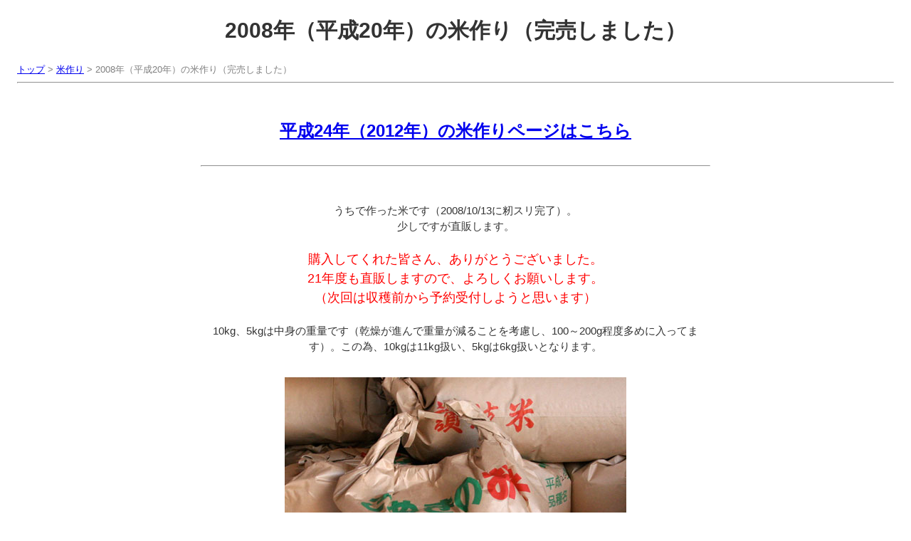

--- FILE ---
content_type: text/html
request_url: https://e-naya.com/farm/farm_h20.html
body_size: 11159
content:
<!DOCTYPE HTML PUBLIC "-//W3C//DTD HTML 4.01 Transitional//EN" "http://www.w3.org/TR/html4/loose.dtd">

<html lang="ja">

<head>
<meta http-equiv="Pragma" content="no-cache">
<meta http-equiv="Cache-Control" content="no-cache">
<meta http-equiv="Expires" content="Thu, 01 Dec 1994 16:00:00 GMT">

<link rel="shortcut icon" href="/enaya/favicon.ico">
<link rel="canonical" href="https://e-naya.com/farm/farm_h20.html" />
<meta name="google-site-verification" content="o5ofO4dx_a1JwbK1FPw06oMWOYbpuSMwR7G0s3dFSEM" />
<meta name="viewport" content="width=700" />
<meta name="format-detection" content="telephone=no">
<meta name="robots" content="index,follow" />
<meta http-equiv="content-type" content="text/html;charset=UTF-8" />



<title>2008年（平成20年）の米作り（完売しました）</title>
<meta name="description" content="兼業農家ですが、米を作ってます。銘柄はヒノヒカリ。個人対象に直販もします。" />
<meta name="keywords" content="お米,農業,ヒノヒカリ,直販,通販,通信販売,兼業農家,四国,香川県,高松市" />
<style type="text/css">
<!--

body{
  line-height:1.5;
  color:#333;
  font-family:'ヒラギノ角ゴ Pro W3','Hiragino Kaku Gothic Pro','メイリオ',Meiryo,'ＭＳ Ｐゴシック',sans-serif;
  text-align: left;
  font-size: 15px;
}

img{
 border:0;
}

table{
  line-height:1.5;
}

-->
</style>

</head>

<body>

<div align="center">
<h1>2008年（平成20年）の米作り（完売しました）</h1>
</div>

<div align="center">

<table width="98%">
<tr><td align="left">
<font size="-1" color="Gray"><a href="/" >トップ</a> &gt; <a href="/farm.html" >米作り</a> &gt; 2008年（平成20年）の米作り（完売しました）</font><hr></td></tr>
</table>

</div>

<div align="center">

<table width="750" cellpadding="15">
<tr><td align="left"><br />
<div align="center">
<font size="+2"><b><a href="/farm/farm_h24.html">平成24年（2012年）の米作りページはこちら</a></b></font>
</div>
<br />
<hr />
<br />
<br />
<div align="center">
うちで作った米です（2008/10/13に籾スリ完了）。<br />
少しですが直販します。<br />
<br />
<font color="#FF0000" size="+1">
購入してくれた皆さん、ありがとうございました。<br />
21年度も直販しますので、よろしくお願いします。<br />
（次回は収穫前から予約受付しようと思います）<br />
</font>
<br />
10kg、5kgは中身の重量です（乾燥が進んで重量が減ることを考慮し、100～200g程度多めに入ってます）。この為、10kgは11kg扱い、5kgは6kg扱いとなります。<br />
<br />
<div align="center">
<img src="/enaya/images/farm/h20/01.jpg" vspace=10 border=0> <br />
30kgタイプ<br />
</div>
<br />
<div align="center">
<img src="/enaya/images/farm/h20/01_2.jpg" vspace=10 border=0> <br />
10kgタイプ（左）、5kgタイプ（右）<br />
</div>
<br />
<br />
<hr>
<br />
中途半端な規模ですが、先祖代々稲作やってます。<br />
５反足らずの規模で小さい変形の田んぼばかりという典型的な小規模兼業農家です(^^;。<br />
ここ数年、あまりに農協の買い取り額が下落しているので、少しずつ直販を増やすことにしました。<br />
<br />
品種は<a href="http://ja.wikipedia.org/wiki/ヒノヒカリ" target="_blank"><b>ヒノヒカリ</b></a>です。コシヒカリより小粒ですが味はいいです。<br />
<br />
玄米なのでコイン精米機などで精米が必要です。<br />
5kgか10kgづつ必要な分だけ小分けして精米するとおいしく食べれます<br />
（玄米での保存は味はあまり落ちませんが、精米後は時間と共に味が落ちます）。<br />
<br />
----------------(10/16)<br />
今年の新米、さっそく食べました。<br />
文句無く旨いです（卵ご飯がメチャうま！）。<br />
稲作やってる苦労が少し報われました(^^;<br />
<br />
<br />
<h2>この米の出来る過程</2></td></tr>
</table>

<table width="750" cellpadding="10" bgcolor="gainsboro">


<tr>
<td align="left" valign="top" bgcolor="white" width="100">
<img src="/enaya/images/farm/h20/02.jpg" vspace=2 hspace=1 border=0>

</td>
<td align="left" valign="top" bgcolor="white">５月に籾まき。<br />
<br />
苗箱に土を入れてそこに籾を均等にまきます。<br />
<br />
</td>
</tr>

<tr>
<td align="left" valign="top" bgcolor="white" width="100">
<img src="/enaya/images/farm/h20/03.jpg" vspace=2 hspace=1 border=0>

</td>
<td align="left" valign="top" bgcolor="white">苗代に苗箱を並べて苗を育てます。<br />
<br />
雀にやられるのでネットしてます。<br />
<br />
</td>
</tr>

<tr>
<td align="left" valign="top" bgcolor="white" width="100">
<img src="/enaya/images/farm/h20/02_2.jpg" vspace=2 hspace=1 border=0>

</td>
<td align="left" valign="top" bgcolor="white">苗が育つまでの間に、トラクターで田んぼに肥料を入れながらかき回して「田起こし」。<br />
<br />
さらに水を入れて、かき回し「代かき」をします。<br />
（写真無いのでトラクターだけ(^^;）<br />
<br />
</td>
</tr>

<tr>
<td align="left" valign="top" bgcolor="white" width="100">
<img src="/enaya/images/farm/h20/04.jpg" vspace=2 hspace=1 border=0>

</td>
<td align="left" valign="top" bgcolor="white">６月に田植え。<br />
<br />
どの作業も同じですが、変形の小さい田んぼが複数って状態は、何しても手間かかります。<br />
（機械を田んぼに入れるだけで一苦労）<br />
<br />
</td>
</tr>

<tr>
<td align="left" valign="top" bgcolor="white" width="100">
<img src="/enaya/images/farm/h20/05.jpg" vspace=2 hspace=1 border=0>

</td>
<td align="left" valign="top" bgcolor="white">田植え直後。<br />
<br />
抜けてる部分や田んぼの四隅は後で手直しします。<br />
<br />
</td>
</tr>

<tr>
<td align="left" valign="top" bgcolor="white" width="100">
<img src="/enaya/images/farm/h20/06.jpg" vspace=2 hspace=1 border=0>

</td>
<td align="left" valign="top" bgcolor="white">７月の暑い時期に肥料と害虫駆除の薬を散布。<br />
<br />
今年は異常な暑さで地獄の作業でした…。<br />
水の入った田んぼを歩くと異常に体力消耗します。<br />
<br />
</td>
</tr>

<tr>
<td align="left" valign="top" bgcolor="white" width="100">
<img src="/enaya/images/farm/h20/07.jpg" vspace=2 hspace=1 border=0>

</td>
<td align="left" valign="top" bgcolor="white">１０月に稲刈り。<br />
<br />
昔は稲刈りと脱穀は別作業でしたが、今のコンバインは稲刈りと脱穀を同時にやってくれます。<br />
<br />
別作業でやってた時代に比べれば劇的に効率化され、楽にはなりましたが、コンバインはパジェロより高いのでコストパフォーマンスは悪くなってそうです。<br />
<br />
兼業でやるには時間短縮が命題なので、金かかっても機械買うしかないのが現実だったりします。<br />
<br />
</td>
</tr>

<tr>
<td align="left" valign="top" bgcolor="white" width="100">
<img src="/enaya/images/farm/h20/08.jpg" vspace=2 hspace=1 border=0>

</td>
<td align="left" valign="top" bgcolor="white">コンバインで刈取り＆脱穀した籾は籾袋に入ります。<br />
<br />
田んぼの端に積み上げておいて軽トラで回収するんですが、これが結構な重労働です。<br />
<br />
</td>
</tr>

<tr>
<td align="left" valign="top" bgcolor="white" width="100">
<img src="/enaya/images/farm/h20/09.jpg" vspace=2 hspace=1 border=0>

</td>
<td align="left" valign="top" bgcolor="white">収穫した籾は、蒸れによる品質低下を防ぐため、その日のうちに乾燥機に投入し、低めの温風で規定の水分量になるまで乾燥させます。<br />
<br />
急いで乾燥させるとひび割れの原因になるので、指定よりも温度設定を低めにしてゆっくり乾燥させてます。７割程度入った状態で、ほぼ丸１日かかります。<br />
<br />
</td>
</tr>

<tr>
<td align="left" valign="top" bgcolor="white" width="100">
<img src="/enaya/images/farm/h20/10.jpg" vspace=2 hspace=1 border=0>

</td>
<td align="left" valign="top" bgcolor="white">籾すり。<br />
<br />
全ての物が埃まみれになります(^^;<br />
<br />
</td>
</tr>

<tr>
<td align="left" valign="top" bgcolor="white" width="100">
<img src="/enaya/images/farm/h20/12.jpg" vspace=2 hspace=1 border=0>

</td>
<td align="left" valign="top" bgcolor="white">大量の籾殻。<br />
<br />
</td>
</tr>

<tr>
<td align="left" valign="top" bgcolor="white" width="100">
<img src="/enaya/images/farm/h20/11.jpg" vspace=2 hspace=1 border=0>

</td>
<td align="left" valign="top" bgcolor="white">籾スリと同時平行で袋詰めまでの全ての作業をやります。<br />
<br />
乾燥済の籾は、籾スリ機の投入口に排出され、籾スリ済の玄米は選別機の投入口へ。選別機で未熟米を選別し、中身が30.5kgになる様に計測して袋詰めします（乾燥が進んでも30kgを切らない様に多めに入れます）。<br />
<br />
稲刈り→乾燥→籾スリ＆選別＆袋詰め、の行程を数日繰り返します。<br />
<br />
<br />
昔はそれぞれ別作業で人手が必要でしたが、機械のお陰で私一人でも作業できる様になりました。が、効率化するためにつぎ込んだ機械代は…。</td>
</tr>

</table>

<table width="750" cellpadding="15">
<tr><td align="left">正直言って永遠に赤字（収穫量から考えて機械代は償却不能）の稲作ですが、混ざり物のない米を食べる為に続けてます。今後も少しづつ直販の枠を増やすつもりなので、よかったら検討してください。</td></tr>
</table>



</div>

<div align="center">

<table width="98%">

<tr><td align="left">
<hr>
<font size="-1" color="Gray"><a href="/" >トップ</a> &gt; <a href="/farm.html" >米作り</a> &gt; 2008年（平成20年）の米作り（完売しました）</font></td></tr>

<tr><td align="right">
<font size="-1" color="white"><em>2008年（平成20年）の米作り（完売しました）</em></font>
<font size="-1" color="Gray">COPYRIGHT 1996-2026 E-NAYA<br>Powered by <a href="http://wpms.jp" target="_blank">WPMS</a></font>
</td></tr>
</table>

</div>
<br />

<!-- Google tag (gtag.js) -->
<script async src="https://www.googletagmanager.com/gtag/js?id=G-0MRZHYTJF2"></script>
<script>
  window.dataLayer = window.dataLayer || [];
  function gtag(){dataLayer.push(arguments);}
  gtag('js', new Date());

  gtag('config', 'G-0MRZHYTJF2');
</script>

</body>

</html>